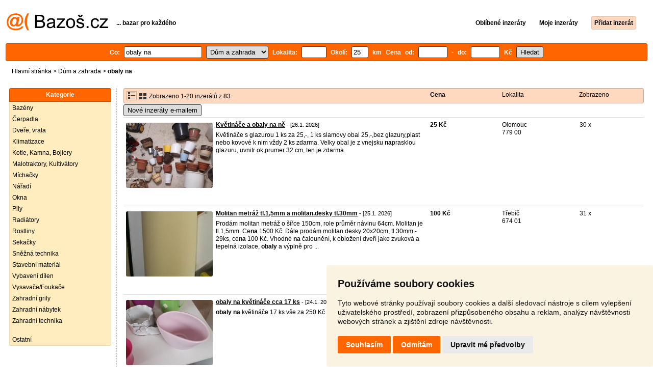

--- FILE ---
content_type: text/html; charset=UTF-8
request_url: https://dum.bazos.cz/inzeraty/obaly-na/
body_size: 9957
content:
<!DOCTYPE html>
<html lang="cs">
<head>
<title>Obaly na bazar - Dům a zahrada | Bazoš.cz</title>
<meta http-equiv="Content-Type" content="text/html; charset=utf-8">
<meta name="description" content="Dům a zahrada - Obaly na bazar. Vybírejte z 83 inzerátů. Prodej snadno a rychle na Bazoši. Přes půl milionů uživatelů za den."><meta property="og:title" content="Obaly na bazar - Dům a zahrada">
<meta property="og:type" content="website">
<meta property="og:site_name" content="Bazos.cz">
<meta property="og:description" content="Dům a zahrada - Obaly na bazar. Vybírejte z 83 inzerátů. Prodej snadno a rychle na Bazoši. Přes půl milionů uživatelů za den.">
<link rel="canonical" href="https://dum.bazos.cz/inzeraty/obaly-na/"><meta property="fb:admins" content="1055875657">
<link rel="stylesheet" href="https://www.bazos.cz/bazos66s.css" type="text/css"><link rel="preload" as="image" href="https://www.bazos.cz/obrazky/bazos.svg">
<link rel="stylesheet" href="https://www.bazos.cz/bazosprint.css" type="text/css" media="print">
<link rel="icon" href="https://www.bazos.cz/favicon.svg" type="image/svg+xml">
<link rel="icon" HREF="https://www.bazos.cz/favicon.ico" sizes="32x32">
<link rel="apple-touch-icon" href="https://www.bazos.cz/apple-touch-icon.png">
<script async="async" src="https://www.google.com/adsense/search/ads.js"></script>
<script type="text/javascript" charset="utf-8">
(function(g,o){g[o]=g[o]||function(){(g[o]['q']=g[o]['q']||[]).push(
  arguments)},g[o]['t']=1*new Date})(window,'_googCsa');
</script><script>
var xhr = new XMLHttpRequest();
var naseptavac_value = '';
function naseptavac(value) {
  if (value=='')  {
  	naseptavac_value = '';
  	document.getElementById('vysledek').innerHTML='';
  	}
else {
	if (naseptavac_value == value) {
		return false;
	}
	naseptavac_value = value;
	setTimeout(function () {
		if (naseptavac_value != value) {
			return false;
		}
		xhr.onreadystatechange = function() {
 		 if (this.readyState == 4 && naseptavac_value == value){
				document.getElementById('vysledek').innerHTML = this.responseText;
			}
 		 };
		xhr.open("POST", '/suggest.php');
		xhr.setRequestHeader('Content-type', 'application/x-www-form-urlencoded');
		xhr.send('rubnas=DU&catnas=&qnas='+encodeURIComponent(naseptavac_value));
	}, 250);
}
}

var naseptavacpsc_value = '';
function naseptavacpsc(value) {
  if (value=='')  {
  	naseptavacpsc_value = '';
  	document.getElementById('vysledekpsc').innerHTML='<table cellpadding=\"3\" cellspacing=\"0\" class=\"tablenaspsc\"><tr><td class=\"act\" onclick=\"getLocation();\"><b>Inzeráty v okolí</b></td></tr></table>';
  	}
else {
	if (naseptavacpsc_value == value) {
		return false;
	}
	naseptavacpsc_value = value;
	setTimeout(function () {
		if (naseptavacpsc_value != value) {
			return false;
		}
		xhr.onreadystatechange = function() {
 		 if (this.readyState == 4 && naseptavacpsc_value == value){
				document.getElementById('vysledekpsc').innerHTML = this.responseText;
			}
 		 };
		xhr.open("POST", '/suggestpsc.php');
		xhr.setRequestHeader('Content-type', 'application/x-www-form-urlencoded');
		xhr.send('qnaspsc='+encodeURIComponent(naseptavacpsc_value));
	}, 250);
}
}

function getLocation() {
if (navigator.geolocation) {navigator.geolocation.getCurrentPosition(showPosition);}
else {document.getElementById('hlokalita').value = '';}
}
function showPosition(position) {
		xhr.onreadystatechange = function() {
 		 if (this.readyState == 4){
				document.getElementById('hlokalita').value = this.responseText;
				document.forms['formt'].submit();
			}
 		 };
		xhr.open("POST", '/zip.php');
		xhr.setRequestHeader('Content-type', 'application/x-www-form-urlencoded');
		xhr.send('latitude='+encodeURIComponent(position.coords.latitude)+'&longitude='+encodeURIComponent(position.coords.longitude));
}

var agent_value = '';
function agentclick() {
  if (document.getElementById('agentmail').value=='')  {
  	document.getElementById("agentmail").focus();
    return false;
  	}
else {
agent_value = document.getElementById('agentmail').value;
xhr.onreadystatechange = function() {
  if (this.readyState == 4){
				document.getElementById('overlay').innerHTML = this.responseText;
			}
  };
xhr.open("POST", '/agent.php');
xhr.setRequestHeader('Content-type', 'application/x-www-form-urlencoded');
xhr.send('hledat=obaly na&rubrikav=DU&hlokalita=&humkreis=&cenaod=&cenado=&cat=&typ=&agentmail='+encodeURIComponent(agent_value));
}
}

function odeslatrequest(value,params) {
xhr.onreadystatechange = function() {
  if (this.readyState == 4){
				document.getElementById('overlay').innerHTML = this.responseText;
			}
  };
xhr.open("POST", value);
xhr.setRequestHeader('Content-type', 'application/x-www-form-urlencoded');
xhr.send(params);
}
function overlay() {
	el = document.getElementById("overlay");
	el.style.display = (el.style.display == "inline") ? "none" : "inline";
}
function odeslatakci(postaction,value1,value2,value3) {
document.getElementById('postaction').value = postaction;
document.getElementById("postv1").value = value1;
document.getElementById("postv2").value = value2;
document.getElementById("postv3").value = value3;
document.formaction.submit();
}
</script>
</head>

<body>


<div class="sirka">
<div class="listalogor">
<div class="listalogol"><a href="https://www.bazos.cz/" title="Bazos.cz - Inzerce, bazar"><img src="https://www.bazos.cz/obrazky/bazos.svg" width="199" height="34" alt="Bazos.cz - Inzerce, inzeráty"></a></div>
<div class="listalogom"><b>... bazar pro každého</b></div>
<div class="listalogop"><a href="https://www.bazos.cz/oblibene.php"><b>Oblíbené inzeráty</b></a> <a href="https://www.bazos.cz/moje-inzeraty.php"><b>Moje inzeráty</b></a> <a href="/pridat-inzerat.php"><b><span class=pridati>Přidat inzerát</span></b></a></div>
</div>
<form name="formt" id="formt" method=get action="https://dum.bazos.cz/">
<div class="listah">
<div class="rubriky">
<b>
Co: <span class=vysokoli><span id="vysledek"></span><input type="search" onkeyup="naseptavac(this.value);" id=hledat name=hledat size="17" maxlength="256" value="obaly na" autocomplete="off" title="Co? Vyhledávaný výraz"></span>

<select name="rubriky" onchange='this.form.submit();' title="Vyber rubriku">
<option value="www">Všechny rubriky</option>
<option value="auto">Auto</option><option value="deti">Děti</option><option value="dum" selected>Dům a zahrada</option><option value="elektro">Elektro</option><option value="foto">Foto</option><option value="hudba">Hudba</option><option value="knihy">Knihy</option><option value="mobil">Mobily</option><option value="motorky">Motorky</option><option value="nabytek">Nábytek</option><option value="obleceni">Oblečení</option><option value="pc">PC</option><option value="prace">Práce</option><option value="reality">Reality</option><option value="sluzby">Služby</option><option value="sport">Sport</option><option value="stroje">Stroje</option><option value="vstupenky">Vstupenky</option><option value="zvirata">Zvířata</option><option value="ostatni">Ostatní</option></select>

Lokalita: <span class=vysokolipsc><span id="vysledekpsc"></span><input type="search" name="hlokalita" id="hlokalita" onkeyup="naseptavacpsc(this.value);" onclick="naseptavacpsc(this.value);" value="" size="4" maxlength="25" autocomplete="off" title="Kde? PSČ (místo)" style="-webkit-appearance: none;"></span>
Okolí: <input name="humkreis" title="Okolí v km" value="25" size="3" style="width: 25px;"> km
Cena od: <input name=cenaod title="Cena od Kč" maxlength="12" size="5" value=""> - do: <input name=cenado title="Cena do Kč" maxlength="12" size="5" value=""> Kč <input type="submit" name="Submit" value="Hledat">
<input type="hidden" name="order" id="order"><input type="hidden" name="crp" id="crp"><input type="hidden" id="kitx" name="kitx" value="ano"></b>
</div>
</div>
</form>
<div class="drobky"><a href="https://www.bazos.cz/" title="Inzerce Bazoš">Hlavní stránka</a>  > <a href="https://dum.bazos.cz">Dům a zahrada</a> > <h1 class="nadpiskategorie">obaly na</h1></div>
<br>


<div class="flexmain"><div class="menuleft"><div class="nadpismenu">Kategorie</div>
<div class="barvalmenu">
<div class="barvaleva">
<a href="/bazeny/" >Bazény</a>
<a href="/cerpadla/" >Čerpadla</a>
<a href="/dvere/" >Dveře, vrata</a>
<a href="/klimatizace/" >Klimatizace</a>
<a href="/kotle/" >Kotle, Kamna, Bojlery</a>
<a href="/malotraktory/" >Malotraktory, Kultivátory</a>
<a href="/michacky/" >Míchačky</a>
<a href="/naradi/" >Nářadí</a>
<a href="/okna/" >Okna</a>
<a href="/pily/" >Pily</a>
<a href="/radiatory/" >Radiátory</a>
<a href="/rostliny/" >Rostliny</a>
<a href="/sekacky/" >Sekačky</a>
<a href="/snezna/" >Sněžná technika</a>
<a href="/stavebni/" >Stavební materiál</a>
<a href="/dilny/" >Vybavení dílen</a>
<a href="/vysavace/" >Vysavače/Foukače</a>
<a href="/grily/" >Zahradní grily</a>
<a href="https://nabytek.bazos.cz/zahradni/">Zahradní nábytek</a>
<a href="/technika/" >Zahradní technika</a>
<br>
<a href="/ostatni/" >Ostatní</a>
</div></div>



</div><div class="maincontent">


<div class="listainzerat inzeratyflex">
<div class="inzeratynadpis"><img src="https://www.bazos.cz/obrazky/list.gif" width="18" height="16" alt="List inzerátů" class=gallerylista> <form name="formgal" id="formgal" method="post" style="display: inline;"><input type="hidden" name="gal" value="g"><input type="image" alt="Submit" src="https://www.bazos.cz/obrazky/gallery.gif" width="18" height="16" class="gallerylist inputgal"></form> Zobrazeno 1-20 inzerátů z 83</div>
<div class="inzeratycena"><b><span onclick="document.getElementById('order').value=1;document.forms['formt'].submit();" class="paction">Cena</span></b></div>
<div class="inzeratylok">Lokalita</div>
<div class="inzeratyview"><span onclick="document.getElementById('order').value=3;document.forms['formt'].submit();" class="paction">Zobrazeno</span></div>
</div><form name="formaction" method="post" style="display: inline;"><input type="hidden" id="postaction" name="postaction" value=""><input type="hidden" id="postv1" name="postv1" value=""><input type="hidden" id="postv2" name="postv2" value=""><input type="hidden" id="postv3" name="postv3" value=""></form><button type="button" onclick="odeslatrequest('/agent.php','teloverit=');overlay();">Nové inzeráty e-mailem</button>
	<div id="overlay">
     <div></div>
</div>

<div id="container_one"></div>

<div class="inzeraty inzeratyflex">
<div class="inzeratynadpis"><a href="/inzerat/214111875/kvetinace-a-obaly-na-ne.php"><img src="https://www.bazos.cz/img/1t/875/214111875.jpg" class="obrazek" alt="Květináče a obaly na ně" width="170" height="128"></a>
<h2 class=nadpis><a href="/inzerat/214111875/kvetinace-a-obaly-na-ne.php">Květináče a obaly na ně</a></h2><span class=velikost10> - [26.1. 2026]</span><br>
<div class=popis>Květináče s glazurou 1 ks za 25,-, 1 ks slamovy obal 25,-,bez glazury,plast nebo kovové k nim vždy 2 ks zdarma. Velky obal je z vnejsku <b>na</b>prasklou glazuru, uvnitr ok,prumer 32 cm, ten je zdarma.</div><br><br>
</div>
<div class="inzeratycena"><b><span translate="no">   25 Kč</span></b></div>
<div class="inzeratylok">Olomouc<br>779 00</div>
<div class="inzeratyview">30 x</div>
<div class="inzeratyakce">
<span onclick="odeslatakci('spam','214111875');return false;" class="akce paction">Označit špatný inzerát</span> <span onclick="odeslatakci('category','214111875');return false;" class="akce paction">Chybnou kategorii</span> <span onclick="odeslatakci('rating','2291431','777','Adam+Keder');return false;" class="akce paction">Ohodnotit uživatele</span> <span onclick="odeslatakci('edit','214111875');return false;" class="akce paction">Smazat/Upravit/Topovat</span>
</div>
</div>

<div class="inzeraty inzeratyflex">
<div class="inzeratynadpis"><a href="/inzerat/214029323/molitan-metraz-tl15mm-a-molitandesky-tl30mm.php"><img src="https://www.bazos.cz/img/1t/323/214029323.jpg" class="obrazek" alt="Molitan metráž tl.1,5mm a molitan.desky tl.30mm" width="170" height="128"></a>
<h2 class=nadpis><a href="/inzerat/214029323/molitan-metraz-tl15mm-a-molitandesky-tl30mm.php">Molitan metráž tl.1,5mm a molitan.desky tl.30mm</a></h2><span class=velikost10> - [25.1. 2026]</span><br>
<div class=popis>Prodám molitan metráž o šířce 150cm, role průměr návinu 64cm. Molitan je tl.1,5mm. Ce<b>na</b> 1500 Kč. Dále prodám molitan desky 20x20cm, tl.30mm - 29ks, ce<b>na</b> 100 Kč. Vhodné <b>na</b> čalounění, k obložení dveří jako zvuková a tepelná izolace, <b>obaly</b> a výplně pro  ...</div><br><br>
</div>
<div class="inzeratycena"><b><span translate="no">   100 Kč</span></b></div>
<div class="inzeratylok">Třebíč<br>674 01</div>
<div class="inzeratyview">31 x</div>
<div class="inzeratyakce">
<span onclick="odeslatakci('spam','214029323');return false;" class="akce paction">Označit špatný inzerát</span> <span onclick="odeslatakci('category','214029323');return false;" class="akce paction">Chybnou kategorii</span> <span onclick="odeslatakci('rating','6542122','640267','Ji%C5%99%C3%AD');return false;" class="akce paction">Ohodnotit uživatele</span> <span onclick="odeslatakci('edit','214029323');return false;" class="akce paction">Smazat/Upravit/Topovat</span>
</div>
</div>

<div class="inzeraty inzeratyflex">
<div class="inzeratynadpis"><a href="/inzerat/213981857/obaly-na-kvetinace-cca-17-ks.php"><img src="https://www.bazos.cz/img/1t/857/213981857.jpg" class="obrazek" alt="obaly na květináče cca 17 ks" width="170" height="128"></a>
<h2 class=nadpis><a href="/inzerat/213981857/obaly-na-kvetinace-cca-17-ks.php">obaly na květináče cca 17 ks</a></h2><span class=velikost10> - [24.1. 2026]</span><br>
<div class=popis><b>obaly</b> <b>na</b> květináče 17 ks vše za 250 Kč</div><br><br>
</div>
<div class="inzeratycena"><b><span translate="no">Dohodou</span></b></div>
<div class="inzeratylok">Liberec<br>463 42</div>
<div class="inzeratyview">16 x</div>
<div class="inzeratyakce">
<span onclick="odeslatakci('spam','213981857');return false;" class="akce paction">Označit špatný inzerát</span> <span onclick="odeslatakci('category','213981857');return false;" class="akce paction">Chybnou kategorii</span> <span onclick="odeslatakci('rating','14331','7505','Ivana');return false;" class="akce paction">Ohodnotit uživatele</span> <span onclick="odeslatakci('edit','213981857');return false;" class="akce paction">Smazat/Upravit/Topovat</span>
</div>
</div>

<div class="inzeraty inzeratyflex">
<div class="inzeratynadpis"><a href="/inzerat/213891326/keramicke-obaly-na-kvetnace.php"><img src="https://www.bazos.cz/img/1t/326/213891326.jpg" class="obrazek" alt="Keramické obaly na květináče" width="170" height="128"></a>
<h2 class=nadpis><a href="/inzerat/213891326/keramicke-obaly-na-kvetnace.php">Keramické obaly na květináče</a></h2><span class=velikost10> - [22.1. 2026]</span><br>
<div class=popis>Prodám levně vínová barva, pouze osobní odběr.</div><br><br>
</div>
<div class="inzeratycena"><b><span translate="no">  1 000 Kč</span></b></div>
<div class="inzeratylok">Šumperk<br>789 63</div>
<div class="inzeratyview">30 x</div>
<div class="inzeratyakce">
<span onclick="odeslatakci('spam','213891326');return false;" class="akce paction">Označit špatný inzerát</span> <span onclick="odeslatakci('category','213891326');return false;" class="akce paction">Chybnou kategorii</span> <span onclick="odeslatakci('rating','3299854','226700','Pelvan');return false;" class="akce paction">Ohodnotit uživatele</span> <span onclick="odeslatakci('edit','213891326');return false;" class="akce paction">Smazat/Upravit/Topovat</span>
</div>
</div>

<div class="inzeraty inzeratyflex">
<div class="inzeratynadpis"><a href="/inzerat/213404289/ecoflow-wave-2-baterie-transportni-obaly-zaruka.php"><img src="https://www.bazos.cz/img/1t/289/213404289.jpg?t=1768890679" class="obrazek" alt="EcoFlow WAVE 2 + baterie + transportní obaly , záruka" width="170" height="128"></a>
<h2 class=nadpis><a href="/inzerat/213404289/ecoflow-wave-2-baterie-transportni-obaly-zaruka.php">EcoFlow WAVE 2 + baterie + transportní obaly , záruka</a></h2><span class=velikost10> - <span title="TOP 1x Platí do 20.1. 2026" class="ztop">TOP</span> - [20.1. 2026]</span><br>
<div class=popis>Zakoupe<b>na</b> 11/2024, záruka do 11/2026.
Používaná jednou ve stanu <b>na</b> dovolené (cca 3hod chlazení a 7hod jako topení)
Stav jako nová.
Součástí balení je klima jednotka, baterie, orig. transportní obal <b>na</b> jednotku s baterií, transportní obal <b>na</b> příslušen ...</div><br><br>
</div>
<div class="inzeratycena"><b><span translate="no">  34 000 Kč</span></b></div>
<div class="inzeratylok">Kladno<br>272 01</div>
<div class="inzeratyview">184 x</div>
<div class="inzeratyakce">
<span onclick="odeslatakci('spam','213404289');return false;" class="akce paction">Označit špatný inzerát</span> <span onclick="odeslatakci('category','213404289');return false;" class="akce paction">Chybnou kategorii</span> <span onclick="odeslatakci('rating','4398513','3623912','Anton%C3%ADn+V%C3%ADt');return false;" class="akce paction">Ohodnotit uživatele</span> <span onclick="odeslatakci('edit','213404289');return false;" class="akce paction">Smazat/Upravit/Topovat</span>
</div>
</div>

<div class="inzeraty inzeratyflex">
<div class="inzeratynadpis"><a href="/inzerat/213789271/Naradi-na-zahradu-3-ks.php"><img src="https://www.bazos.cz/img/1t/271/213789271.jpg" class="obrazek" alt="Díly čerpadlo, obaly na květináče,  podmisky, úchytky" width="170" height="128"></a>
<h2 class=nadpis><a href="/inzerat/213789271/Naradi-na-zahradu-3-ks.php">Díly čerpadlo, obaly na květináče,  podmisky, úchytky</a></h2><span class=velikost10> - [20.1. 2026]</span><br>
<div class=popis>Nové úchytky pro závěsné květináče v bílé barvě, nové ce<b>na</b> 50,- Kč, 6 kusů, celková délka u všech stejná 48 cm 

Náhradní díly Haissner zahr. čerpadlo typ P 45, nová vrtulka (rotor ZP 45-00), nová fontánka W210 + trubka Z 266 K a rozvodový ventil Z ...</div><br><br>
</div>
<div class="inzeratycena"><b><span translate="no">V textu</span></b></div>
<div class="inzeratylok">Praha 10<br>100 00</div>
<div class="inzeratyview">35 x</div>
<div class="inzeratyakce">
<span onclick="odeslatakci('spam','213789271');return false;" class="akce paction">Označit špatný inzerát</span> <span onclick="odeslatakci('category','213789271');return false;" class="akce paction">Chybnou kategorii</span> <span onclick="odeslatakci('rating','41624','20757','Iveta');return false;" class="akce paction">Ohodnotit uživatele</span> <span onclick="odeslatakci('edit','213789271');return false;" class="akce paction">Smazat/Upravit/Topovat</span>
</div>
</div>

<div class="inzeraty inzeratyflex">
<div class="inzeratynadpis"><a href="/inzerat/213738569/obaly-na-kvetinace.php"><img src="https://www.bazos.cz/img/1t/569/213738569.jpg?t=1769078916" class="obrazek" alt="3x obal na květináče" width="170" height="128"></a>
<h2 class=nadpis><a href="/inzerat/213738569/obaly-na-kvetinace.php">3x obal na květináče</a></h2><span class=velikost10> - [19.1. 2026]</span><br>
<div class=popis>Největší je používaný ale v pořádku v.22cm,pr.24cm 80kč. Střední je nový v.19cm,pr. 22cm 130kč. Menší používaný ale v pořádku v.16cm, pr.16cm 80kč. Ce<b>na</b> za všechny 250kč. Poštovné dle ceníku ČP,<b>na</b> dobírku neposílám. Pokud si vyřídíte zásilkovnu nebo  ...</div><br><br>
</div>
<div class="inzeratycena"><b><span translate="no">V textu</span></b></div>
<div class="inzeratylok">Louny<br>439 31</div>
<div class="inzeratyview">48 x</div>
<div class="inzeratyakce">
<span onclick="odeslatakci('spam','213738569');return false;" class="akce paction">Označit špatný inzerát</span> <span onclick="odeslatakci('category','213738569');return false;" class="akce paction">Chybnou kategorii</span> <span onclick="odeslatakci('rating','4990603','2606368','Jana');return false;" class="akce paction">Ohodnotit uživatele</span> <span onclick="odeslatakci('edit','213738569');return false;" class="akce paction">Smazat/Upravit/Topovat</span>
</div>
</div>

<div class="inzeraty inzeratyflex">
<div class="inzeratynadpis"><a href="/inzerat/213723347/obaly-yankee-candle.php"><img src="https://www.bazos.cz/img/1t/347/213723347.jpg" class="obrazek" alt="Obaly Yankee Candle" width="170" height="128"></a>
<h2 class=nadpis><a href="/inzerat/213723347/obaly-yankee-candle.php">Obaly Yankee Candle</a></h2><span class=velikost10> - [18.1. 2026]</span><br>
<div class=popis><b>na</b> dekorace apod.</div><br><br>
</div>
<div class="inzeratycena"><b><span translate="no">   50 Kč</span></b></div>
<div class="inzeratylok">Ostrava<br>700 30</div>
<div class="inzeratyview">55 x</div>
<div class="inzeratyakce">
<span onclick="odeslatakci('spam','213723347');return false;" class="akce paction">Označit špatný inzerát</span> <span onclick="odeslatakci('category','213723347');return false;" class="akce paction">Chybnou kategorii</span> <span onclick="odeslatakci('rating','3154091','9643','Martina');return false;" class="akce paction">Ohodnotit uživatele</span> <span onclick="odeslatakci('edit','213723347');return false;" class="akce paction">Smazat/Upravit/Topovat</span>
</div>
</div>

<div class="inzeraty inzeratyflex">
<div class="inzeratynadpis"><a href="/inzerat/213709544/mosazne-misy-misky-obaly-na-kvetinace.php"><img src="https://www.bazos.cz/img/1t/544/213709544.jpg" class="obrazek" alt="Mosazné mísy misky obaly na květináče" width="170" height="128"></a>
<h2 class=nadpis><a href="/inzerat/213709544/mosazne-misy-misky-obaly-na-kvetinace.php">Mosazné mísy misky obaly na květináče</a></h2><span class=velikost10> - [18.1. 2026]</span><br>
<div class=popis>Pravá mosaz, 1ks velká mísa š.21,5cm x v.15cm, 2ks menší misky š.14,5cm x v.9,5cm. Pozůstalost, cenu prosím <b>na</b>bídněte</div><br><br>
</div>
<div class="inzeratycena"><b><span translate="no">   1 Kč</span></b></div>
<div class="inzeratylok">Praha 4<br>141 00</div>
<div class="inzeratyview">66 x</div>
<div class="inzeratyakce">
<span onclick="odeslatakci('spam','213709544');return false;" class="akce paction">Označit špatný inzerát</span> <span onclick="odeslatakci('category','213709544');return false;" class="akce paction">Chybnou kategorii</span> <span onclick="odeslatakci('rating','4281214','1046936','ABe');return false;" class="akce paction">Ohodnotit uživatele</span> <span onclick="odeslatakci('edit','213709544');return false;" class="akce paction">Smazat/Upravit/Topovat</span>
</div>
</div>

<div class="inzeraty inzeratyflex">
<div class="inzeratynadpis"><a href="/inzerat/213655148/obaly-na-kvetinace.php"><img src="https://www.bazos.cz/img/1t/148/213655148.jpg" class="obrazek" alt="Obaly na květináče" width="170" height="128"></a>
<h2 class=nadpis><a href="/inzerat/213655148/obaly-na-kvetinace.php">Obaly na květináče</a></h2><span class=velikost10> - [17.1. 2026]</span><br>
<div class=popis>3x20cm, 2x18cm, + květináče, ce<b>na</b> za vše, plastové, krémové, v OBI ce<b>na</b> za kus cca 200kc</div><br><br>
</div>
<div class="inzeratycena"><b><span translate="no">   400 Kč</span></b></div>
<div class="inzeratylok">Karviná<br>735 06</div>
<div class="inzeratyview">72 x</div>
<div class="inzeratyakce">
<span onclick="odeslatakci('spam','213655148');return false;" class="akce paction">Označit špatný inzerát</span> <span onclick="odeslatakci('category','213655148');return false;" class="akce paction">Chybnou kategorii</span> <span onclick="odeslatakci('rating','2862','24156','Petra');return false;" class="akce paction">Ohodnotit uživatele</span> <span onclick="odeslatakci('edit','213655148');return false;" class="akce paction">Smazat/Upravit/Topovat</span>
</div>
</div>

<div class="inzeraty inzeratyflex">
<div class="inzeratynadpis"><a href="/inzerat/213589421/keramicke-obaly-na-kvetinace-scheurich.php"><img src="https://www.bazos.cz/img/1t/421/213589421.jpg" class="obrazek" alt="Keramické obaly na květináče Scheurich" width="170" height="128"></a>
<h2 class=nadpis><a href="/inzerat/213589421/keramicke-obaly-na-kvetinace-scheurich.php">Keramické obaly na květináče Scheurich</a></h2><span class=velikost10> - [16.1. 2026]</span><br>
<div class=popis>Ve výborném stavu bez jakýchkoliv známek poškození.
18 cm 1x
14 cm 1x
13 cm 3x
11 cm 2x
Ce<b>na</b> je za všechny, po domluvě je možné koupit si jen některé kusy, ale upřednostním zájemce o všechny <b>na</b>ráz.

Osobní odběr v Přerově.
Upřednostňuji komunikaci př ...</div><br><br>
</div>
<div class="inzeratycena"><b><span translate="no">   300 Kč</span></b></div>
<div class="inzeratylok">Přerov<br>751 24</div>
<div class="inzeratyview">60 x</div>
<div class="inzeratyakce">
<span onclick="odeslatakci('spam','213589421');return false;" class="akce paction">Označit špatný inzerát</span> <span onclick="odeslatakci('category','213589421');return false;" class="akce paction">Chybnou kategorii</span> <span onclick="odeslatakci('rating','6064397','3671391','Jakub+Hara%C5%A1ta');return false;" class="akce paction">Ohodnotit uživatele</span> <span onclick="odeslatakci('edit','213589421');return false;" class="akce paction">Smazat/Upravit/Topovat</span>
</div>
</div>

<div class="inzeraty inzeratyflex">
<div class="inzeratynadpis"><a href="/inzerat/213526560/2x-zrcadlo-do-koupelny-s-led-philips-vyhrivani-atd.php"><img src="https://www.bazos.cz/img/1t/560/213526560.jpg?t=1768457538" class="obrazek" alt="Zrcadlo do koupelny s LED Philips, vyhřívání atd." width="170" height="128"></a>
<h2 class=nadpis><a href="/inzerat/213526560/2x-zrcadlo-do-koupelny-s-led-philips-vyhrivani-atd.php">Zrcadlo do koupelny s LED Philips, vyhřívání atd.</a></h2><span class=velikost10> - [15.1. 2026]</span><br>
<div class=popis>140 x 85 cm, LED Philips, dřevěný rám, dekor tmavý dub (mooreiche), integrované hodiny a teploměr, LED osvětlení s možností <b>na</b>stavení intenzity světla (6500 K) a výhřev zrcadla (topná rohož) proti zamlžení, dotykové ovládání, PC 20tis., nyní nechám z ...</div><br><br>
</div>
<div class="inzeratycena"><b><span translate="no">  9 000 Kč</span></b></div>
<div class="inzeratylok">Kutná Hora<br>286 01</div>
<div class="inzeratyview">80 x</div>
<div class="inzeratyakce">
<span onclick="odeslatakci('spam','213526560');return false;" class="akce paction">Označit špatný inzerát</span> <span onclick="odeslatakci('category','213526560');return false;" class="akce paction">Chybnou kategorii</span> <span onclick="odeslatakci('rating','836223','4551740','603918971');return false;" class="akce paction">Ohodnotit uživatele</span> <span onclick="odeslatakci('edit','213526560');return false;" class="akce paction">Smazat/Upravit/Topovat</span>
</div>
</div>

<div class="inzeraty inzeratyflex">
<div class="inzeratynadpis"><a href="/inzerat/213470857/drevene-uhli.php"><img src="https://www.bazos.cz/obrazky/empty.gif" class="obrazek" alt="Dřevěné uhlí" width="170" height="128"></a>
<h2 class=nadpis><a href="/inzerat/213470857/drevene-uhli.php">Dřevěné uhlí</a></h2><span class=velikost10> - [14.1. 2026]</span><br>
<div class=popis>Prodám větší nnožství dřevěného uhlí. (Cca 15 m3.)
Pochází ze shořelého uskladněného řeziva. (Měké i tvrdé dřevo.)
Velikost kousků je většinou od milimetrových až po cca 5 cm velké kously.
Obsahuje nepatrné množství drobných příměsí, méně než jedn ...</div><br><br>
</div>
<div class="inzeratycena"><b><span translate="no">V textu</span></b></div>
<div class="inzeratylok">Zlín<br>763 12</div>
<div class="inzeratyview">128 x</div>
<div class="inzeratyakce">
<span onclick="odeslatakci('spam','213470857');return false;" class="akce paction">Označit špatný inzerát</span> <span onclick="odeslatakci('category','213470857');return false;" class="akce paction">Chybnou kategorii</span> <span onclick="odeslatakci('rating','2835454','3875576','K');return false;" class="akce paction">Ohodnotit uživatele</span> <span onclick="odeslatakci('edit','213470857');return false;" class="akce paction">Smazat/Upravit/Topovat</span>
</div>
</div>

<div class="inzeraty inzeratyflex">
<div class="inzeratynadpis"><a href="/inzerat/213421068/obal-na-ibc-1000l-nadrz-kontejner.php"><img src="https://www.bazos.cz/img/1t/068/213421068.jpg" class="obrazek" alt="OBAL NA IBC 1000L NÁDRŽ KONTEJNER" width="170" height="128"></a>
<h2 class=nadpis><a href="/inzerat/213421068/obal-na-ibc-1000l-nadrz-kontejner.php">OBAL NA IBC 1000L NÁDRŽ KONTEJNER</a></h2><span class=velikost10> - [13.1. 2026]</span><br>
<div class=popis><b>na</b>bízím pevné lehké <b>obaly</b> <b>na</b> nádrž  , v zelené nebo v černé barvě  HRANICE tel.777334405</div><br><br>
</div>
<div class="inzeratycena"><b><span translate="no">   450 Kč</span></b></div>
<div class="inzeratylok">Přerov<br>753 01</div>
<div class="inzeratyview">75 x</div>
<div class="inzeratyakce">
<span onclick="odeslatakci('spam','213421068');return false;" class="akce paction">Označit špatný inzerát</span> <span onclick="odeslatakci('category','213421068');return false;" class="akce paction">Chybnou kategorii</span> <span onclick="odeslatakci('rating','5345376','2726158','Ivo');return false;" class="akce paction">Ohodnotit uživatele</span> <span onclick="odeslatakci('edit','213421068');return false;" class="akce paction">Smazat/Upravit/Topovat</span>
</div>
</div>

<div class="inzeraty inzeratyflex">
<div class="inzeratynadpis"><a href="/inzerat/213415373/svicen-obaly-od-svicek.php"><img src="https://www.bazos.cz/img/1t/373/213415373.jpg" class="obrazek" alt="Svícen - obaly od svíček" width="170" height="128"></a>
<h2 class=nadpis><a href="/inzerat/213415373/svicen-obaly-od-svicek.php">Svícen - obaly od svíček</a></h2><span class=velikost10> - [13.1. 2026]</span><br>
<div class=popis>Prodám svícny/<b>obaly</b> od svíček. Ce<b>na</b> za 1 kus. Velikost cca 7 x 7 cm. Přední dva stejné, zbytek různé tvary. Předání v Praze <b>na</b> Střížkově nebo <b>na</b> Pankráci.</div><br><br>
</div>
<div class="inzeratycena"><b><span translate="no">   10 Kč</span></b></div>
<div class="inzeratylok">Praha 9<br>190 00</div>
<div class="inzeratyview">53 x</div>
<div class="inzeratyakce">
<span onclick="odeslatakci('spam','213415373');return false;" class="akce paction">Označit špatný inzerát</span> <span onclick="odeslatakci('category','213415373');return false;" class="akce paction">Chybnou kategorii</span> <span onclick="odeslatakci('rating','1208289','84701','Ji%C5%99%C3%AD+Hammerbauer');return false;" class="akce paction">Ohodnotit uživatele</span> <span onclick="odeslatakci('edit','213415373');return false;" class="akce paction">Smazat/Upravit/Topovat</span>
</div>
</div>

<div class="inzeraty inzeratyflex">
<div class="inzeratynadpis"><a href="/inzerat/213344579/odvlhcovaci-absorpcni-sacky-16x10cm.php"><img src="https://www.bazos.cz/img/1t/579/213344579.jpg" class="obrazek" alt="Odvlhčovací - absorpční sáčky 16x10cm." width="170" height="128"></a>
<h2 class=nadpis><a href="/inzerat/213344579/odvlhcovaci-absorpcni-sacky-16x10cm.php">Odvlhčovací - absorpční sáčky 16x10cm.</a></h2><span class=velikost10> - [12.1. 2026]</span><br>
<div class=popis>Opakovaně použitelné, vlhkost pohlcující sáčky. Široké možnosti využití, od elimi<b>na</b>ce rosení oken doma, nebo v autě, pomůžou vstřebat vlhkost z obuvi, čalounění... a pod. Potom stačí vysušit <b>na</b> zdroji tepla (radiátor) a jsou znovu k použití. Pro lepš ...</div><br><br>
</div>
<div class="inzeratycena"><b><span translate="no">   35 Kč</span></b></div>
<div class="inzeratylok">Kolín<br>280 02</div>
<div class="inzeratyview">175 x</div>
<div class="inzeratyakce">
<span onclick="odeslatakci('spam','213344579');return false;" class="akce paction">Označit špatný inzerát</span> <span onclick="odeslatakci('category','213344579');return false;" class="akce paction">Chybnou kategorii</span> <span onclick="odeslatakci('rating','6544836','3033805','joska');return false;" class="akce paction">Ohodnotit uživatele</span> <span onclick="odeslatakci('edit','213344579');return false;" class="akce paction">Smazat/Upravit/Topovat</span>
</div>
</div>

<div class="inzeraty inzeratyflex">
<div class="inzeratynadpis"><a href="/inzerat/213344003/obal-na-kvetinac.php"><img src="https://www.bazos.cz/img/1t/003/213344003.jpg" class="obrazek" alt="Obal na květináč" width="170" height="128"></a>
<h2 class=nadpis><a href="/inzerat/213344003/obal-na-kvetinac.php">Obal na květináč</a></h2><span class=velikost10> - [12.1. 2026]</span><br>
<div class=popis>Prodám 2 <b>obaly</b> <b>na</b> květináče, z přírodního materiálu, průměr 22 cm, výška cca 20 cm, ce<b>na</b> 200,-Kč/ks a 1x průměr 30 cm, výška cca 30 cm, ce<b>na</b> 250,- Kč,  Uvnitř je připevně<b>na</b> igelitová vložka, aby se zabránilo případnému protečení vody z obalu. I jedno ...</div><br><br>
</div>
<div class="inzeratycena"><b><span translate="no">   200 Kč</span></b></div>
<div class="inzeratylok">Praha 4<br>140 00</div>
<div class="inzeratyview">45 x</div>
<div class="inzeratyakce">
<span onclick="odeslatakci('spam','213344003');return false;" class="akce paction">Označit špatný inzerát</span> <span onclick="odeslatakci('category','213344003');return false;" class="akce paction">Chybnou kategorii</span> <span onclick="odeslatakci('rating','1491525','47274','Mia');return false;" class="akce paction">Ohodnotit uživatele</span> <span onclick="odeslatakci('edit','213344003');return false;" class="akce paction">Smazat/Upravit/Topovat</span>
</div>
</div>

<div class="inzeraty inzeratyflex">
<div class="inzeratynadpis"><a href="/inzerat/213305655/pruhledna-pvc-folie-kataro-skp-cela-role.php"><img src="https://www.bazos.cz/img/1t/655/213305655.jpg" class="obrazek" alt="Průhledná PVC fólie KATARO SuperClear - celá role" width="170" height="128"></a>
<h2 class=nadpis><a href="/inzerat/213305655/pruhledna-pvc-folie-kataro-skp-cela-role.php">Průhledná PVC fólie KATARO SuperClear - celá role</a></h2><span class=velikost10> - [11.1. 2026]</span><br>
<div class=popis>Průhledná PVC fólie SKP Super Clear je výz<b>na</b>mným materiálem pro různé aplikace. Její odolnost je ceně<b>na</b> v mnoha oblastech. Průhledná PVC fólie je vyrobe<b>na</b> z polyvinylchloridu (PVC). PVC je termoplastický polymer, který se vyrábí polymerací vinylchlor ...</div><br><br>
</div>
<div class="inzeratycena"><b><span translate="no">  7 172 Kč</span></b></div>
<div class="inzeratylok">Zlín<br>760 05</div>
<div class="inzeratyview">206 x</div>
<div class="inzeratyakce">
<span onclick="odeslatakci('spam','213305655');return false;" class="akce paction">Označit špatný inzerát</span> <span onclick="odeslatakci('category','213305655');return false;" class="akce paction">Chybnou kategorii</span> <span onclick="odeslatakci('rating','2936127','55556','KA');return false;" class="akce paction">Ohodnotit uživatele</span> <span onclick="odeslatakci('edit','213305655');return false;" class="akce paction">Smazat/Upravit/Topovat</span>
</div>
</div>

<div class="inzeraty inzeratyflex">
<div class="inzeratynadpis"><a href="/inzerat/213296761/obaly-na-kvetinace.php"><img src="https://www.bazos.cz/img/1t/761/213296761.jpg?t=1768653711" class="obrazek" alt="obaly na květináče 2 druhy" width="170" height="128"></a>
<h2 class=nadpis><a href="/inzerat/213296761/obaly-na-kvetinace.php">obaly na květináče 2 druhy</a></h2><span class=velikost10> - [11.1. 2026]</span><br>
<div class=popis>Ce<b>na</b> za 4 plastové 50kč. 3x v.15cm,pr.18cm. 1x v.13cm,pr.15cm. Všechny v pořádku, čisté. Čokoládově hnědý květináč,uvnitř krásná vanilková barva. V.15cm,pr.18cm 80kč. Poštovné dle ceníku ČP, ,<b>na</b> dobírku neposílám. Pokud si sami vyřídíte zasilkovnu ne ...</div><br><br>
</div>
<div class="inzeratycena"><b><span translate="no">V textu</span></b></div>
<div class="inzeratylok">Louny<br>439 31</div>
<div class="inzeratyview">51 x</div>
<div class="inzeratyakce">
<span onclick="odeslatakci('spam','213296761');return false;" class="akce paction">Označit špatný inzerát</span> <span onclick="odeslatakci('category','213296761');return false;" class="akce paction">Chybnou kategorii</span> <span onclick="odeslatakci('rating','4990603','2606368','Jana');return false;" class="akce paction">Ohodnotit uživatele</span> <span onclick="odeslatakci('edit','213296761');return false;" class="akce paction">Smazat/Upravit/Topovat</span>
</div>
</div>

<div class="inzeraty inzeratyflex">
<div class="inzeratynadpis"><a href="/inzerat/213264323/obaly-na-plyny.php"><img src="https://www.bazos.cz/img/1t/323/213264323.jpg" class="obrazek" alt="obaly na plyny" width="170" height="128"></a>
<h2 class=nadpis><a href="/inzerat/213264323/obaly-na-plyny.php">obaly na plyny</a></h2><span class=velikost10> - [10.1. 2026]</span><br>
<div class=popis>Prodám sestavu všech obalů <b>na</b> tech.plyny autogen komplet,CO,butan velký a malé.pouze SMS komplet.</div><br><br>
</div>
<div class="inzeratycena"><b><span translate="no">  8 500 Kč</span></b></div>
<div class="inzeratylok">Most<br>435 46</div>
<div class="inzeratyview">321 x</div>
<div class="inzeratyakce">
<span onclick="odeslatakci('spam','213264323');return false;" class="akce paction">Označit špatný inzerát</span> <span onclick="odeslatakci('category','213264323');return false;" class="akce paction">Chybnou kategorii</span> <span onclick="odeslatakci('rating','9171512','7239423','Miroslav');return false;" class="akce paction">Ohodnotit uživatele</span> <span onclick="odeslatakci('edit','213264323');return false;" class="akce paction">Smazat/Upravit/Topovat</span>
</div>
</div>
<div id="container_two"></div><script type="text/javascript" charset="utf-8">
var pageOptions = {
  'pubId': 'pub-3645948300403337',
  'query' : 'obaly na',
  "channel": "4719857758",  'linkTarget' : '_blank',
  'personalizedAds' : 'false',
  'ivt': false,
'styleId' : '6171314811',  'hl': 'cs'
};

var adblock1 = {
  'container': 'container_one',
  'width': 'auto',
  'maxTop' : 2
};

var adblock2 = {
  'container': 'container_two',
  'width': 'auto',
  'number' : 2
};

_googCsa('ads', pageOptions, adblock2);</script>

<br><div class="strankovani">Stránka: <b><span class=cisla>1</span></b> <span onclick="document.getElementById('kitx').value='ne';document.getElementById('crp').value=20;document.forms['formt'].submit();" class="paction">2</span> <span onclick="document.getElementById('kitx').value='ne';document.getElementById('crp').value=40;document.forms['formt'].submit();" class="paction">3</span> <span onclick="document.getElementById('kitx').value='ne';document.getElementById('crp').value=60;document.forms['formt'].submit();" class="paction">4</span> <span onclick="document.getElementById('kitx').value='ne';document.getElementById('crp').value=80;document.forms['formt'].submit();" class="paction">5</span> <span onclick="document.getElementById('kitx').value='ne';document.getElementById('crp').value=20;document.forms['formt'].submit();" class="paction"><b>Další</b></span></div><br><br><br>


</div></div><br>

&copy;2026 Bazoš -  <b>Inzerce, Bazar </b><br>
<a href="https://www.bazos.cz/napoveda.php">Nápověda</a>, <a href="https://www.bazos.cz/dotazy.php">Dotazy</a>, <a href="https://www.bazos.cz/hodnoceni.php">Hodnocení</a>, <a href="https://www.bazos.cz/kontakt.php">Kontakt</a>, <a href="https://www.bazos.cz/reklama.php">Reklama</a>, <a href="https://www.bazos.cz/podminky.php">Podmínky</a>, <a href="https://www.bazos.cz/ochrana-udaju.php">Ochrana údajů</a>, <span onclick="odeslatakci('rss','&hledat=obaly+na');return false;" class="paction">RSS</span>, <form name="formvkm" id="formvkm" method="post" style="display: inline;"><input type="hidden" name="vkm" value="m"><input type="submit" class="vkm" value="Mobilní verze"></form><br>

Inzeráty Dům a zahrada celkem: <b>109202</b>, za 24 hodin: <b>3586</b><br><br>
<a href="https://www.bazos.cz/mapa-kategorie.php">Mapa kategorií</a>, <a href="https://dum.bazos.cz/mapa-search.php">Nejvyhledávanější výrazy</a>
<br>
Země: <a href="https://dum.bazos.cz">Česká republika</a>, <a href="https://dom.bazos.sk">Slovensko</a>, <a href="https://dom.bazos.pl">Polsko</a>, <a href="https://haus.bazos.at">Rakousko</a>
<br>
<br>
</div>

<script src="https://www.bazos.cz/cookie-consent.js"></script>
<script>
document.addEventListener('DOMContentLoaded', function () {
cookieconsent.run({"notice_banner_type":"simple","consent_type":"express","palette":"light","language":"cs","page_load_consent_levels":["strictly-necessary"],"notice_banner_reject_button_hide":false,"preferences_center_close_button_hide":false,"page_refresh_confirmation_buttons":false,"cookie_domain": "bazos.cz"});
});
</script>
<a href="#" id="open_preferences_center"> </a>


<!-- Google tag (gtag.js) -->
<script async src="https://www.googletagmanager.com/gtag/js?id=G-NZW1QTHKBB"></script>
<script>
  window.dataLayer = window.dataLayer || [];
  function gtag(){dataLayer.push(arguments);}
  gtag('js', new Date());

  gtag('config', 'G-NZW1QTHKBB');
</script>

</body>
</html>